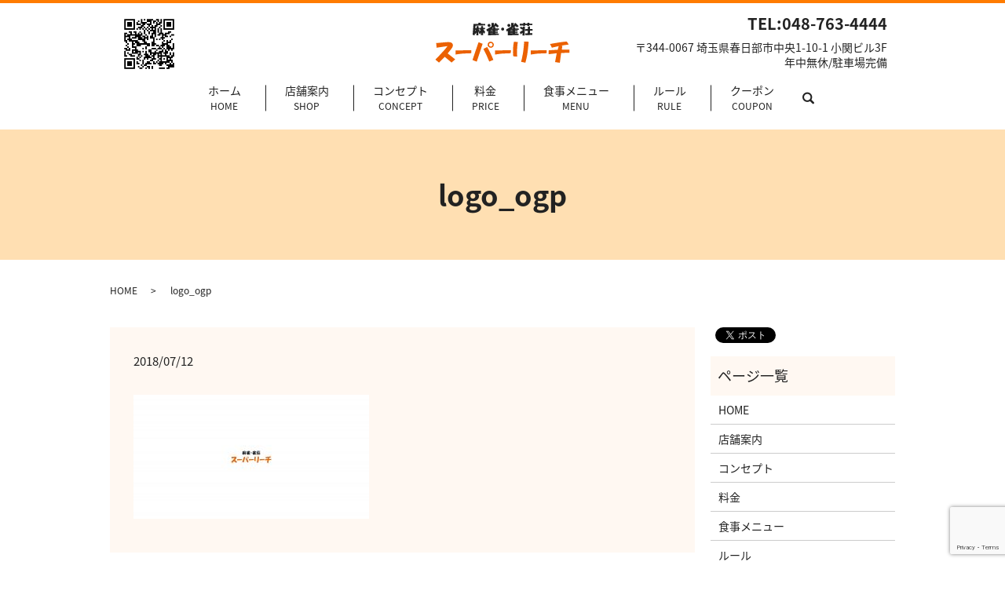

--- FILE ---
content_type: text/html; charset=UTF-8
request_url: https://www.super-reach.jp/logo_ogp
body_size: 4225
content:
  <!DOCTYPE HTML>
<html lang="ja">
<head prefix="og: http://ogp.me/ns# fb: http://ogp.me/ns/fb# article: http://ogp.me/ns/article#">
  <meta charset="utf-8">
  <meta http-equiv="X-UA-Compatible" content="IE=edge,chrome=1">
  <meta name="viewport" content="width=device-width, initial-scale=1">
  <title>&raquo; logo_ogp</title>
  <link rel='dns-prefetch' href='//www.google.com' />
<link rel='dns-prefetch' href='//s.w.org' />
<link rel='stylesheet' id='contact-form-7-css'  href='https://www.super-reach.jp/wp-content/plugins/contact-form-7/includes/css/styles.css?ver=5.1.9' type='text/css' media='all' />
<script type='text/javascript' src='https://www.super-reach.jp/wp-content/themes/super-reach.jp/assets/js/vendor/jquery.min.js?ver=4.9.26'></script>
<link rel='shortlink' href='https://www.super-reach.jp/?p=35' />
  <link href="https://fonts.googleapis.com/earlyaccess/notosansjapanese.css" rel="stylesheet" />
  <link href="https://www.super-reach.jp/wp-content/themes/super-reach.jp/assets/css/main.css?1768807211" rel="stylesheet" >
  <script src="https://www.super-reach.jp/wp-content/themes/super-reach.jp/assets/js/vendor/respond.min.js"></script>
  <script type="application/ld+json">
  {
    "@context": "http://schema.org",
    "@type": "BreadcrumbList",
    "itemListElement":
    [
      {
        "@type": "ListItem",
        "position": 1,
        "item":
        {
          "@id": "https://www.super-reach.jp/",
          "name": "雀荘『スーパーリーチ』"
        }
      },
      {
        "@type": "ListItem",
        "position": 2,
        "item":
        {
          "@id": "https://www.super-reach.jp/logo_ogp/",
          "name": "logo_ogp"
        }
      }
    ]
  }
  </script>


  <script type="application/ld+json">
  {
    "@context": "http://schema.org/",
    "@type": "LocalBusiness",
    "name": "スーパーリーチ",
    "address": "〒344-0067　埼玉県春日部市中央1-10-1　小関ビル3F",
    "telephone": "048-763-4444",
    "faxNumber": "",
    "url": "https://www.super-reach.jp",
    "email": "info@super-reach.jp",
    "image": "https://www.super-reach.jp/wp-content/uploads/logo_ogp.jpg",
    "logo": "https://www.super-reach.jp/wp-content/uploads/logo_org.png"
  }
  </script>
</head>
<body class="scrollTop">

  <div id="fb-root"></div>
  <script>(function(d, s, id) {
    var js, fjs = d.getElementsByTagName(s)[0];
    if (d.getElementById(id)) return;
    js = d.createElement(s); js.id = id;
    js.src = 'https://connect.facebook.net/ja_JP/sdk.js#xfbml=1&version=v2.12';
    fjs.parentNode.insertBefore(js, fjs);
  }(document, 'script', 'facebook-jssdk'));</script>

  <header>
    <div class="primary_header">
      <div class="container">
      <div class="row">
                <div class="title">
                      <a href="https://www.super-reach.jp/">
              <object type="image/svg+xml" data="/wp-content/uploads/logo.svg" alt="雀荘『スーパーリーチ』"></object>
            </a>
                  </div>
        <div class="hdr_info_wrap">
          <div class="hdr_info"><p><strong>TEL:048-763-4444</strong></p><p>〒344-0067 埼玉県春日部市中央1-10-1 小関ビル3F<br>年中無休/駐車場完備</p></div><div class="hdr_info2">
                        <img src="/wp-content/uploads/hdr_mob.png" alt="" class="pc-only">
                        <a href="https://line.me/R/ti/p/%40htq9217f" class="sp-only"><img src="/wp-content/uploads/hdr_mob.png" alt=""></a>
                      </div>
        </div>
        <nav class="global_nav"><ul><li><a title="HOME" href="https://www.super-reach.jp/">ホーム<span>HOME</span></a></li>
<li><a title="SHOP" href="https://www.super-reach.jp/shop">店舗案内<span>SHOP</span></a></li>
<li><a title="CONCEPT" href="https://www.super-reach.jp/concept">コンセプト<span>CONCEPT</span></a></li>
<li><a title="PRICE" href="https://www.super-reach.jp/price">料金<span>PRICE</span></a></li>
<li><a title="MENU" href="https://www.super-reach.jp/menu">食事メニュー<span>MENU</span></a></li>
<li><a title="RULE" href="https://www.super-reach.jp/rule">ルール<span>RULE</span></a></li>
<li><a title="COUPON" href="https://www.super-reach.jp/coupon">クーポン<span>COUPON</span></a></li>

              <li class="gnav_search">
                <a href="#">search</a>
  <div class="epress_search">
    <form method="get" action="https://www.super-reach.jp/">
      <input type="text" placeholder="" class="text" name="s" autocomplete="off" value="">
      <input type="submit" value="Search" class="submit">
    </form>
  </div>
  </li>
            </ul>
            <div class="menu_icon">
              <a href="#menu"><span>メニュー開閉</span></a>
            </div></nav>      </div>
    </div>
    </div>
  </header>

  <main>
              <h1 class="wow" style="">
      logo_ogp            </h1>

    
    <div class="bread_wrap">
      <div class="container gutters">
        <div class="row bread">
              <ul class="col span_12">
              <li><a href="https://www.super-reach.jp">HOME</a></li>
                      <li>logo_ogp</li>
                  </ul>
          </div>
      </div>
    </div>
    <section>
      <div class="container gutters">
        <div class="row">
                    <div class="col span_9 column_main">
                  <article class="row article_detail">
      <div class="article_date">
        <p>2018/07/12</p>
      </div>
      <div class="row">
        <div class="col span_12">
          <p class="attachment"><a href='/wp-content/uploads/logo_ogp.jpg'><img width="300" height="158" src="/wp-content/uploads/logo_ogp-300x158.jpg" class="attachment-medium size-medium" alt="" srcset="https://www.super-reach.jp/wp-content/uploads/logo_ogp-300x158.jpg 300w, https://www.super-reach.jp/wp-content/uploads/logo_ogp-768x403.jpg 768w, https://www.super-reach.jp/wp-content/uploads/logo_ogp-1024x538.jpg 1024w, https://www.super-reach.jp/wp-content/uploads/logo_ogp.jpg 1200w" sizes="(max-width: 300px) 100vw, 300px" /></a></p>
        </div>
      </div>

          </article>

    <div class='epress_pager'>
      <div class="epress_pager_prev">
        <a href="https://www.super-reach.jp/logo_ogp" rel="prev">logo_ogp</a>      </div>
      <div class="epress_pager_next">
              </div>
    </div>
                </div>
          <div class="col span_3 column_sub">
            <div>
<style>
.share_button {
  letter-spacing: -.40em;
  padding-top: 30px;
  margin-bottom: 7%;
}
.share_button > * {
  letter-spacing: normal;
  vertical-align: bottom;
  margin:0 2px;
}
.column_sub .share_button {
  margin-top: 0;
  padding-top: 0;
}
</style>
  <div class="container share_button">
    <!-- Facebook -->
    <div class="fb-share-button" data-href="https://www.super-reach.jp/logo_ogp" data-layout="button" data-size="small" data-mobile-iframe="false"><a class="fb-xfbml-parse-ignore" target="_blank" href="https://www.facebook.com/sharer/sharer.php?u=http%3A%2F%2Fwww.%2F&amp;src=sdkpreparse">シェア</a></div>
    <!-- Twitter -->
    <a href="https://twitter.com/share" class="twitter-share-button" data-lang="ja">ツイート</a>
    <script>!function(d,s,id){var js,fjs=d.getElementsByTagName(s)[0],p=/^http:/.test(d.location)?'http':'https';if(!d.getElementById(id)){js=d.createElement(s);js.id=id;js.src=p+'://platform.twitter.com/widgets.js';fjs.parentNode.insertBefore(js,fjs);}}(document,'script','twitter-wjs');</script>
    <!-- LINE -->
    <div class="line-it-button" data-lang="ja" data-type="share-a" data-url="https://www.super-reach.jp/logo_ogp" style="display: none;"></div>
    <script src="https://d.line-scdn.net/r/web/social-plugin/js/thirdparty/loader.min.js" async="async" defer="defer"></script>
  </div>
</div>
<div class="sidebar">
  <div class="widget_wrap"><p class="widget_header">ページ一覧</p>		<ul>
			<li class="page_item page-item-9"><a href="https://www.super-reach.jp/">HOME</a></li>
<li class="page_item page-item-25"><a href="https://www.super-reach.jp/shop">店舗案内</a></li>
<li class="page_item page-item-12"><a href="https://www.super-reach.jp/concept">コンセプト</a></li>
<li class="page_item page-item-19"><a href="https://www.super-reach.jp/price">料金</a></li>
<li class="page_item page-item-17"><a href="https://www.super-reach.jp/menu">食事メニュー</a></li>
<li class="page_item page-item-23"><a href="https://www.super-reach.jp/rule">ルール</a></li>
<li class="page_item page-item-14"><a href="https://www.super-reach.jp/coupon">クーポン</a></li>
<li class="page_item page-item-21"><a href="https://www.super-reach.jp/recruit">求人情報</a></li>
<li class="page_item page-item-7"><a href="https://www.super-reach.jp/contact">お問い合わせ</a></li>
<li class="page_item page-item-10"><a href="https://www.super-reach.jp/policy">プライバシーポリシー</a></li>
<li class="page_item page-item-11"><a href="https://www.super-reach.jp/sitemap">サイトマップ</a></li>
		</ul>
		</div><div class="widget_wrap"><p class="widget_header">カテゴリー</p>		<ul>
	<li class="cat-item cat-item-2"><a href="https://www.super-reach.jp/category/news" >お知らせ</a>
</li>
		</ul>
</div>		<div class="widget_wrap">		<p class="widget_header">最近の投稿</p>		<ul>
											<li>
					<a href="https://www.super-reach.jp/news/149">ライン＠はじめました！</a>
									</li>
											<li>
					<a href="https://www.super-reach.jp/news/6">ホームページをリニューアルしました。</a>
									</li>
					</ul>
		</div><div class="widget_text widget_wrap"><div class="textwidget custom-html-widget"><section>
  <div class="container gutters">
    <div class="row">
      <div class="col span_12">
<figure><a href="https://ameblo.jp/mizuki-eri0501/" target="_blank"><img src="/wp-content/uploads/side_img001.jpg" alt="水城恵利プロ ブログ"></a></figure>
      </div>
    </div>
    <div class="row">
      <div class="col span_12">
<figure><a href="https://ameblo.jp/sgwrhre/" target="_blank"><img src="/wp-content/uploads/side_img002.jpg" alt="菅原千瑛プロ ブログ"></a></figure>
      </div>
    </div>
    <div class="row">
      <div class="col span_12">
<figure><a href="https://ameblo.jp/akn19mj/" target="_blank"><img src="/wp-content/uploads/side_img003.jpg" alt="瑞原明菜プロ ブログ"></a></figure>
      </div>
    </div>
  </div>
</section></div></div>1</div>
          </div>
                  </div>
      </div>
    </section>

  </main>
<footer>    <div class="footer_nav_wrap">
      <div class="container">
        <div class="row">
        <nav class="col span_12 pc-only"><ul><li><a href="https://www.super-reach.jp/">HOME</a></li>
<li><a href="https://www.super-reach.jp/shop">店舗案内</a></li>
<li><a href="https://www.super-reach.jp/concept">コンセプト</a></li>
<li><a href="https://www.super-reach.jp/price">料金</a></li>
<li><a href="https://www.super-reach.jp/menu">食事メニュー</a></li>
<li><a href="https://www.super-reach.jp/rule">ルール</a></li>
<li><a href="https://www.super-reach.jp/coupon">クーポン</a></li>
<li><a href="https://www.super-reach.jp/recruit">求人情報</a></li>
<li><a href="https://www.super-reach.jp/contact">お問い合わせ</a></li>
<li><a href="https://www.super-reach.jp/policy">プライバシーポリシー</a></li>
<li><a href="https://www.super-reach.jp/sitemap">サイトマップ</a></li>
</ul></nav>        </div>
      </div>
    </div>
    <div class="footer_copyright_wrap">
      <div class="container">
        <div class="row">
          <div class="col span_12">
            <p>Copyright &copy; 雀荘『スーパーリーチ』 All Rights Reserved.<br>
              【掲載の記事・写真・イラストなどの無断複写・転載を禁じます】</p>
          </div>
        </div>
      </div>
    </div>
    <p class="pagetop"><a href="#top"></a></p>
  </footer>

  <script src="https://www.super-reach.jp/wp-content/themes/super-reach.jp/assets/js/vendor/bundle.js"></script>
  <script src="https://www.super-reach.jp/wp-content/themes/super-reach.jp/assets/js/main.js?"></script>

  <script type='text/javascript'>
/* <![CDATA[ */
var wpcf7 = {"apiSettings":{"root":"https:\/\/www.super-reach.jp\/wp-json\/contact-form-7\/v1","namespace":"contact-form-7\/v1"}};
/* ]]> */
</script>
<script type='text/javascript' src='https://www.super-reach.jp/wp-content/plugins/contact-form-7/includes/js/scripts.js?ver=5.1.9'></script>
<script type='text/javascript' src='https://www.google.com/recaptcha/api.js?render=6LcFvoQdAAAAALiq-jk1sG4445cgGxvlby2ABsJK&#038;ver=3.0'></script>
<script type="text/javascript">
( function( sitekey, actions ) {

	document.addEventListener( 'DOMContentLoaded', function( event ) {
		var wpcf7recaptcha = {

			execute: function( action ) {
				grecaptcha.execute(
					sitekey,
					{ action: action }
				).then( function( token ) {
					var event = new CustomEvent( 'wpcf7grecaptchaexecuted', {
						detail: {
							action: action,
							token: token,
						},
					} );

					document.dispatchEvent( event );
				} );
			},

			executeOnHomepage: function() {
				wpcf7recaptcha.execute( actions[ 'homepage' ] );
			},

			executeOnContactform: function() {
				wpcf7recaptcha.execute( actions[ 'contactform' ] );
			},

		};

		grecaptcha.ready(
			wpcf7recaptcha.executeOnHomepage
		);

		document.addEventListener( 'change',
			wpcf7recaptcha.executeOnContactform, false
		);

		document.addEventListener( 'wpcf7submit',
			wpcf7recaptcha.executeOnHomepage, false
		);

	} );

	document.addEventListener( 'wpcf7grecaptchaexecuted', function( event ) {
		var fields = document.querySelectorAll(
			"form.wpcf7-form input[name='g-recaptcha-response']"
		);

		for ( var i = 0; i < fields.length; i++ ) {
			var field = fields[ i ];
			field.setAttribute( 'value', event.detail.token );
		}
	} );

} )(
	'6LcFvoQdAAAAALiq-jk1sG4445cgGxvlby2ABsJK',
	{"homepage":"homepage","contactform":"contactform"}
);
</script>
</body>
</html>


--- FILE ---
content_type: text/html; charset=utf-8
request_url: https://www.google.com/recaptcha/api2/anchor?ar=1&k=6LcFvoQdAAAAALiq-jk1sG4445cgGxvlby2ABsJK&co=aHR0cHM6Ly93d3cuc3VwZXItcmVhY2guanA6NDQz&hl=en&v=PoyoqOPhxBO7pBk68S4YbpHZ&size=invisible&anchor-ms=20000&execute-ms=30000&cb=2xa2f72x6yzj
body_size: 48549
content:
<!DOCTYPE HTML><html dir="ltr" lang="en"><head><meta http-equiv="Content-Type" content="text/html; charset=UTF-8">
<meta http-equiv="X-UA-Compatible" content="IE=edge">
<title>reCAPTCHA</title>
<style type="text/css">
/* cyrillic-ext */
@font-face {
  font-family: 'Roboto';
  font-style: normal;
  font-weight: 400;
  font-stretch: 100%;
  src: url(//fonts.gstatic.com/s/roboto/v48/KFO7CnqEu92Fr1ME7kSn66aGLdTylUAMa3GUBHMdazTgWw.woff2) format('woff2');
  unicode-range: U+0460-052F, U+1C80-1C8A, U+20B4, U+2DE0-2DFF, U+A640-A69F, U+FE2E-FE2F;
}
/* cyrillic */
@font-face {
  font-family: 'Roboto';
  font-style: normal;
  font-weight: 400;
  font-stretch: 100%;
  src: url(//fonts.gstatic.com/s/roboto/v48/KFO7CnqEu92Fr1ME7kSn66aGLdTylUAMa3iUBHMdazTgWw.woff2) format('woff2');
  unicode-range: U+0301, U+0400-045F, U+0490-0491, U+04B0-04B1, U+2116;
}
/* greek-ext */
@font-face {
  font-family: 'Roboto';
  font-style: normal;
  font-weight: 400;
  font-stretch: 100%;
  src: url(//fonts.gstatic.com/s/roboto/v48/KFO7CnqEu92Fr1ME7kSn66aGLdTylUAMa3CUBHMdazTgWw.woff2) format('woff2');
  unicode-range: U+1F00-1FFF;
}
/* greek */
@font-face {
  font-family: 'Roboto';
  font-style: normal;
  font-weight: 400;
  font-stretch: 100%;
  src: url(//fonts.gstatic.com/s/roboto/v48/KFO7CnqEu92Fr1ME7kSn66aGLdTylUAMa3-UBHMdazTgWw.woff2) format('woff2');
  unicode-range: U+0370-0377, U+037A-037F, U+0384-038A, U+038C, U+038E-03A1, U+03A3-03FF;
}
/* math */
@font-face {
  font-family: 'Roboto';
  font-style: normal;
  font-weight: 400;
  font-stretch: 100%;
  src: url(//fonts.gstatic.com/s/roboto/v48/KFO7CnqEu92Fr1ME7kSn66aGLdTylUAMawCUBHMdazTgWw.woff2) format('woff2');
  unicode-range: U+0302-0303, U+0305, U+0307-0308, U+0310, U+0312, U+0315, U+031A, U+0326-0327, U+032C, U+032F-0330, U+0332-0333, U+0338, U+033A, U+0346, U+034D, U+0391-03A1, U+03A3-03A9, U+03B1-03C9, U+03D1, U+03D5-03D6, U+03F0-03F1, U+03F4-03F5, U+2016-2017, U+2034-2038, U+203C, U+2040, U+2043, U+2047, U+2050, U+2057, U+205F, U+2070-2071, U+2074-208E, U+2090-209C, U+20D0-20DC, U+20E1, U+20E5-20EF, U+2100-2112, U+2114-2115, U+2117-2121, U+2123-214F, U+2190, U+2192, U+2194-21AE, U+21B0-21E5, U+21F1-21F2, U+21F4-2211, U+2213-2214, U+2216-22FF, U+2308-230B, U+2310, U+2319, U+231C-2321, U+2336-237A, U+237C, U+2395, U+239B-23B7, U+23D0, U+23DC-23E1, U+2474-2475, U+25AF, U+25B3, U+25B7, U+25BD, U+25C1, U+25CA, U+25CC, U+25FB, U+266D-266F, U+27C0-27FF, U+2900-2AFF, U+2B0E-2B11, U+2B30-2B4C, U+2BFE, U+3030, U+FF5B, U+FF5D, U+1D400-1D7FF, U+1EE00-1EEFF;
}
/* symbols */
@font-face {
  font-family: 'Roboto';
  font-style: normal;
  font-weight: 400;
  font-stretch: 100%;
  src: url(//fonts.gstatic.com/s/roboto/v48/KFO7CnqEu92Fr1ME7kSn66aGLdTylUAMaxKUBHMdazTgWw.woff2) format('woff2');
  unicode-range: U+0001-000C, U+000E-001F, U+007F-009F, U+20DD-20E0, U+20E2-20E4, U+2150-218F, U+2190, U+2192, U+2194-2199, U+21AF, U+21E6-21F0, U+21F3, U+2218-2219, U+2299, U+22C4-22C6, U+2300-243F, U+2440-244A, U+2460-24FF, U+25A0-27BF, U+2800-28FF, U+2921-2922, U+2981, U+29BF, U+29EB, U+2B00-2BFF, U+4DC0-4DFF, U+FFF9-FFFB, U+10140-1018E, U+10190-1019C, U+101A0, U+101D0-101FD, U+102E0-102FB, U+10E60-10E7E, U+1D2C0-1D2D3, U+1D2E0-1D37F, U+1F000-1F0FF, U+1F100-1F1AD, U+1F1E6-1F1FF, U+1F30D-1F30F, U+1F315, U+1F31C, U+1F31E, U+1F320-1F32C, U+1F336, U+1F378, U+1F37D, U+1F382, U+1F393-1F39F, U+1F3A7-1F3A8, U+1F3AC-1F3AF, U+1F3C2, U+1F3C4-1F3C6, U+1F3CA-1F3CE, U+1F3D4-1F3E0, U+1F3ED, U+1F3F1-1F3F3, U+1F3F5-1F3F7, U+1F408, U+1F415, U+1F41F, U+1F426, U+1F43F, U+1F441-1F442, U+1F444, U+1F446-1F449, U+1F44C-1F44E, U+1F453, U+1F46A, U+1F47D, U+1F4A3, U+1F4B0, U+1F4B3, U+1F4B9, U+1F4BB, U+1F4BF, U+1F4C8-1F4CB, U+1F4D6, U+1F4DA, U+1F4DF, U+1F4E3-1F4E6, U+1F4EA-1F4ED, U+1F4F7, U+1F4F9-1F4FB, U+1F4FD-1F4FE, U+1F503, U+1F507-1F50B, U+1F50D, U+1F512-1F513, U+1F53E-1F54A, U+1F54F-1F5FA, U+1F610, U+1F650-1F67F, U+1F687, U+1F68D, U+1F691, U+1F694, U+1F698, U+1F6AD, U+1F6B2, U+1F6B9-1F6BA, U+1F6BC, U+1F6C6-1F6CF, U+1F6D3-1F6D7, U+1F6E0-1F6EA, U+1F6F0-1F6F3, U+1F6F7-1F6FC, U+1F700-1F7FF, U+1F800-1F80B, U+1F810-1F847, U+1F850-1F859, U+1F860-1F887, U+1F890-1F8AD, U+1F8B0-1F8BB, U+1F8C0-1F8C1, U+1F900-1F90B, U+1F93B, U+1F946, U+1F984, U+1F996, U+1F9E9, U+1FA00-1FA6F, U+1FA70-1FA7C, U+1FA80-1FA89, U+1FA8F-1FAC6, U+1FACE-1FADC, U+1FADF-1FAE9, U+1FAF0-1FAF8, U+1FB00-1FBFF;
}
/* vietnamese */
@font-face {
  font-family: 'Roboto';
  font-style: normal;
  font-weight: 400;
  font-stretch: 100%;
  src: url(//fonts.gstatic.com/s/roboto/v48/KFO7CnqEu92Fr1ME7kSn66aGLdTylUAMa3OUBHMdazTgWw.woff2) format('woff2');
  unicode-range: U+0102-0103, U+0110-0111, U+0128-0129, U+0168-0169, U+01A0-01A1, U+01AF-01B0, U+0300-0301, U+0303-0304, U+0308-0309, U+0323, U+0329, U+1EA0-1EF9, U+20AB;
}
/* latin-ext */
@font-face {
  font-family: 'Roboto';
  font-style: normal;
  font-weight: 400;
  font-stretch: 100%;
  src: url(//fonts.gstatic.com/s/roboto/v48/KFO7CnqEu92Fr1ME7kSn66aGLdTylUAMa3KUBHMdazTgWw.woff2) format('woff2');
  unicode-range: U+0100-02BA, U+02BD-02C5, U+02C7-02CC, U+02CE-02D7, U+02DD-02FF, U+0304, U+0308, U+0329, U+1D00-1DBF, U+1E00-1E9F, U+1EF2-1EFF, U+2020, U+20A0-20AB, U+20AD-20C0, U+2113, U+2C60-2C7F, U+A720-A7FF;
}
/* latin */
@font-face {
  font-family: 'Roboto';
  font-style: normal;
  font-weight: 400;
  font-stretch: 100%;
  src: url(//fonts.gstatic.com/s/roboto/v48/KFO7CnqEu92Fr1ME7kSn66aGLdTylUAMa3yUBHMdazQ.woff2) format('woff2');
  unicode-range: U+0000-00FF, U+0131, U+0152-0153, U+02BB-02BC, U+02C6, U+02DA, U+02DC, U+0304, U+0308, U+0329, U+2000-206F, U+20AC, U+2122, U+2191, U+2193, U+2212, U+2215, U+FEFF, U+FFFD;
}
/* cyrillic-ext */
@font-face {
  font-family: 'Roboto';
  font-style: normal;
  font-weight: 500;
  font-stretch: 100%;
  src: url(//fonts.gstatic.com/s/roboto/v48/KFO7CnqEu92Fr1ME7kSn66aGLdTylUAMa3GUBHMdazTgWw.woff2) format('woff2');
  unicode-range: U+0460-052F, U+1C80-1C8A, U+20B4, U+2DE0-2DFF, U+A640-A69F, U+FE2E-FE2F;
}
/* cyrillic */
@font-face {
  font-family: 'Roboto';
  font-style: normal;
  font-weight: 500;
  font-stretch: 100%;
  src: url(//fonts.gstatic.com/s/roboto/v48/KFO7CnqEu92Fr1ME7kSn66aGLdTylUAMa3iUBHMdazTgWw.woff2) format('woff2');
  unicode-range: U+0301, U+0400-045F, U+0490-0491, U+04B0-04B1, U+2116;
}
/* greek-ext */
@font-face {
  font-family: 'Roboto';
  font-style: normal;
  font-weight: 500;
  font-stretch: 100%;
  src: url(//fonts.gstatic.com/s/roboto/v48/KFO7CnqEu92Fr1ME7kSn66aGLdTylUAMa3CUBHMdazTgWw.woff2) format('woff2');
  unicode-range: U+1F00-1FFF;
}
/* greek */
@font-face {
  font-family: 'Roboto';
  font-style: normal;
  font-weight: 500;
  font-stretch: 100%;
  src: url(//fonts.gstatic.com/s/roboto/v48/KFO7CnqEu92Fr1ME7kSn66aGLdTylUAMa3-UBHMdazTgWw.woff2) format('woff2');
  unicode-range: U+0370-0377, U+037A-037F, U+0384-038A, U+038C, U+038E-03A1, U+03A3-03FF;
}
/* math */
@font-face {
  font-family: 'Roboto';
  font-style: normal;
  font-weight: 500;
  font-stretch: 100%;
  src: url(//fonts.gstatic.com/s/roboto/v48/KFO7CnqEu92Fr1ME7kSn66aGLdTylUAMawCUBHMdazTgWw.woff2) format('woff2');
  unicode-range: U+0302-0303, U+0305, U+0307-0308, U+0310, U+0312, U+0315, U+031A, U+0326-0327, U+032C, U+032F-0330, U+0332-0333, U+0338, U+033A, U+0346, U+034D, U+0391-03A1, U+03A3-03A9, U+03B1-03C9, U+03D1, U+03D5-03D6, U+03F0-03F1, U+03F4-03F5, U+2016-2017, U+2034-2038, U+203C, U+2040, U+2043, U+2047, U+2050, U+2057, U+205F, U+2070-2071, U+2074-208E, U+2090-209C, U+20D0-20DC, U+20E1, U+20E5-20EF, U+2100-2112, U+2114-2115, U+2117-2121, U+2123-214F, U+2190, U+2192, U+2194-21AE, U+21B0-21E5, U+21F1-21F2, U+21F4-2211, U+2213-2214, U+2216-22FF, U+2308-230B, U+2310, U+2319, U+231C-2321, U+2336-237A, U+237C, U+2395, U+239B-23B7, U+23D0, U+23DC-23E1, U+2474-2475, U+25AF, U+25B3, U+25B7, U+25BD, U+25C1, U+25CA, U+25CC, U+25FB, U+266D-266F, U+27C0-27FF, U+2900-2AFF, U+2B0E-2B11, U+2B30-2B4C, U+2BFE, U+3030, U+FF5B, U+FF5D, U+1D400-1D7FF, U+1EE00-1EEFF;
}
/* symbols */
@font-face {
  font-family: 'Roboto';
  font-style: normal;
  font-weight: 500;
  font-stretch: 100%;
  src: url(//fonts.gstatic.com/s/roboto/v48/KFO7CnqEu92Fr1ME7kSn66aGLdTylUAMaxKUBHMdazTgWw.woff2) format('woff2');
  unicode-range: U+0001-000C, U+000E-001F, U+007F-009F, U+20DD-20E0, U+20E2-20E4, U+2150-218F, U+2190, U+2192, U+2194-2199, U+21AF, U+21E6-21F0, U+21F3, U+2218-2219, U+2299, U+22C4-22C6, U+2300-243F, U+2440-244A, U+2460-24FF, U+25A0-27BF, U+2800-28FF, U+2921-2922, U+2981, U+29BF, U+29EB, U+2B00-2BFF, U+4DC0-4DFF, U+FFF9-FFFB, U+10140-1018E, U+10190-1019C, U+101A0, U+101D0-101FD, U+102E0-102FB, U+10E60-10E7E, U+1D2C0-1D2D3, U+1D2E0-1D37F, U+1F000-1F0FF, U+1F100-1F1AD, U+1F1E6-1F1FF, U+1F30D-1F30F, U+1F315, U+1F31C, U+1F31E, U+1F320-1F32C, U+1F336, U+1F378, U+1F37D, U+1F382, U+1F393-1F39F, U+1F3A7-1F3A8, U+1F3AC-1F3AF, U+1F3C2, U+1F3C4-1F3C6, U+1F3CA-1F3CE, U+1F3D4-1F3E0, U+1F3ED, U+1F3F1-1F3F3, U+1F3F5-1F3F7, U+1F408, U+1F415, U+1F41F, U+1F426, U+1F43F, U+1F441-1F442, U+1F444, U+1F446-1F449, U+1F44C-1F44E, U+1F453, U+1F46A, U+1F47D, U+1F4A3, U+1F4B0, U+1F4B3, U+1F4B9, U+1F4BB, U+1F4BF, U+1F4C8-1F4CB, U+1F4D6, U+1F4DA, U+1F4DF, U+1F4E3-1F4E6, U+1F4EA-1F4ED, U+1F4F7, U+1F4F9-1F4FB, U+1F4FD-1F4FE, U+1F503, U+1F507-1F50B, U+1F50D, U+1F512-1F513, U+1F53E-1F54A, U+1F54F-1F5FA, U+1F610, U+1F650-1F67F, U+1F687, U+1F68D, U+1F691, U+1F694, U+1F698, U+1F6AD, U+1F6B2, U+1F6B9-1F6BA, U+1F6BC, U+1F6C6-1F6CF, U+1F6D3-1F6D7, U+1F6E0-1F6EA, U+1F6F0-1F6F3, U+1F6F7-1F6FC, U+1F700-1F7FF, U+1F800-1F80B, U+1F810-1F847, U+1F850-1F859, U+1F860-1F887, U+1F890-1F8AD, U+1F8B0-1F8BB, U+1F8C0-1F8C1, U+1F900-1F90B, U+1F93B, U+1F946, U+1F984, U+1F996, U+1F9E9, U+1FA00-1FA6F, U+1FA70-1FA7C, U+1FA80-1FA89, U+1FA8F-1FAC6, U+1FACE-1FADC, U+1FADF-1FAE9, U+1FAF0-1FAF8, U+1FB00-1FBFF;
}
/* vietnamese */
@font-face {
  font-family: 'Roboto';
  font-style: normal;
  font-weight: 500;
  font-stretch: 100%;
  src: url(//fonts.gstatic.com/s/roboto/v48/KFO7CnqEu92Fr1ME7kSn66aGLdTylUAMa3OUBHMdazTgWw.woff2) format('woff2');
  unicode-range: U+0102-0103, U+0110-0111, U+0128-0129, U+0168-0169, U+01A0-01A1, U+01AF-01B0, U+0300-0301, U+0303-0304, U+0308-0309, U+0323, U+0329, U+1EA0-1EF9, U+20AB;
}
/* latin-ext */
@font-face {
  font-family: 'Roboto';
  font-style: normal;
  font-weight: 500;
  font-stretch: 100%;
  src: url(//fonts.gstatic.com/s/roboto/v48/KFO7CnqEu92Fr1ME7kSn66aGLdTylUAMa3KUBHMdazTgWw.woff2) format('woff2');
  unicode-range: U+0100-02BA, U+02BD-02C5, U+02C7-02CC, U+02CE-02D7, U+02DD-02FF, U+0304, U+0308, U+0329, U+1D00-1DBF, U+1E00-1E9F, U+1EF2-1EFF, U+2020, U+20A0-20AB, U+20AD-20C0, U+2113, U+2C60-2C7F, U+A720-A7FF;
}
/* latin */
@font-face {
  font-family: 'Roboto';
  font-style: normal;
  font-weight: 500;
  font-stretch: 100%;
  src: url(//fonts.gstatic.com/s/roboto/v48/KFO7CnqEu92Fr1ME7kSn66aGLdTylUAMa3yUBHMdazQ.woff2) format('woff2');
  unicode-range: U+0000-00FF, U+0131, U+0152-0153, U+02BB-02BC, U+02C6, U+02DA, U+02DC, U+0304, U+0308, U+0329, U+2000-206F, U+20AC, U+2122, U+2191, U+2193, U+2212, U+2215, U+FEFF, U+FFFD;
}
/* cyrillic-ext */
@font-face {
  font-family: 'Roboto';
  font-style: normal;
  font-weight: 900;
  font-stretch: 100%;
  src: url(//fonts.gstatic.com/s/roboto/v48/KFO7CnqEu92Fr1ME7kSn66aGLdTylUAMa3GUBHMdazTgWw.woff2) format('woff2');
  unicode-range: U+0460-052F, U+1C80-1C8A, U+20B4, U+2DE0-2DFF, U+A640-A69F, U+FE2E-FE2F;
}
/* cyrillic */
@font-face {
  font-family: 'Roboto';
  font-style: normal;
  font-weight: 900;
  font-stretch: 100%;
  src: url(//fonts.gstatic.com/s/roboto/v48/KFO7CnqEu92Fr1ME7kSn66aGLdTylUAMa3iUBHMdazTgWw.woff2) format('woff2');
  unicode-range: U+0301, U+0400-045F, U+0490-0491, U+04B0-04B1, U+2116;
}
/* greek-ext */
@font-face {
  font-family: 'Roboto';
  font-style: normal;
  font-weight: 900;
  font-stretch: 100%;
  src: url(//fonts.gstatic.com/s/roboto/v48/KFO7CnqEu92Fr1ME7kSn66aGLdTylUAMa3CUBHMdazTgWw.woff2) format('woff2');
  unicode-range: U+1F00-1FFF;
}
/* greek */
@font-face {
  font-family: 'Roboto';
  font-style: normal;
  font-weight: 900;
  font-stretch: 100%;
  src: url(//fonts.gstatic.com/s/roboto/v48/KFO7CnqEu92Fr1ME7kSn66aGLdTylUAMa3-UBHMdazTgWw.woff2) format('woff2');
  unicode-range: U+0370-0377, U+037A-037F, U+0384-038A, U+038C, U+038E-03A1, U+03A3-03FF;
}
/* math */
@font-face {
  font-family: 'Roboto';
  font-style: normal;
  font-weight: 900;
  font-stretch: 100%;
  src: url(//fonts.gstatic.com/s/roboto/v48/KFO7CnqEu92Fr1ME7kSn66aGLdTylUAMawCUBHMdazTgWw.woff2) format('woff2');
  unicode-range: U+0302-0303, U+0305, U+0307-0308, U+0310, U+0312, U+0315, U+031A, U+0326-0327, U+032C, U+032F-0330, U+0332-0333, U+0338, U+033A, U+0346, U+034D, U+0391-03A1, U+03A3-03A9, U+03B1-03C9, U+03D1, U+03D5-03D6, U+03F0-03F1, U+03F4-03F5, U+2016-2017, U+2034-2038, U+203C, U+2040, U+2043, U+2047, U+2050, U+2057, U+205F, U+2070-2071, U+2074-208E, U+2090-209C, U+20D0-20DC, U+20E1, U+20E5-20EF, U+2100-2112, U+2114-2115, U+2117-2121, U+2123-214F, U+2190, U+2192, U+2194-21AE, U+21B0-21E5, U+21F1-21F2, U+21F4-2211, U+2213-2214, U+2216-22FF, U+2308-230B, U+2310, U+2319, U+231C-2321, U+2336-237A, U+237C, U+2395, U+239B-23B7, U+23D0, U+23DC-23E1, U+2474-2475, U+25AF, U+25B3, U+25B7, U+25BD, U+25C1, U+25CA, U+25CC, U+25FB, U+266D-266F, U+27C0-27FF, U+2900-2AFF, U+2B0E-2B11, U+2B30-2B4C, U+2BFE, U+3030, U+FF5B, U+FF5D, U+1D400-1D7FF, U+1EE00-1EEFF;
}
/* symbols */
@font-face {
  font-family: 'Roboto';
  font-style: normal;
  font-weight: 900;
  font-stretch: 100%;
  src: url(//fonts.gstatic.com/s/roboto/v48/KFO7CnqEu92Fr1ME7kSn66aGLdTylUAMaxKUBHMdazTgWw.woff2) format('woff2');
  unicode-range: U+0001-000C, U+000E-001F, U+007F-009F, U+20DD-20E0, U+20E2-20E4, U+2150-218F, U+2190, U+2192, U+2194-2199, U+21AF, U+21E6-21F0, U+21F3, U+2218-2219, U+2299, U+22C4-22C6, U+2300-243F, U+2440-244A, U+2460-24FF, U+25A0-27BF, U+2800-28FF, U+2921-2922, U+2981, U+29BF, U+29EB, U+2B00-2BFF, U+4DC0-4DFF, U+FFF9-FFFB, U+10140-1018E, U+10190-1019C, U+101A0, U+101D0-101FD, U+102E0-102FB, U+10E60-10E7E, U+1D2C0-1D2D3, U+1D2E0-1D37F, U+1F000-1F0FF, U+1F100-1F1AD, U+1F1E6-1F1FF, U+1F30D-1F30F, U+1F315, U+1F31C, U+1F31E, U+1F320-1F32C, U+1F336, U+1F378, U+1F37D, U+1F382, U+1F393-1F39F, U+1F3A7-1F3A8, U+1F3AC-1F3AF, U+1F3C2, U+1F3C4-1F3C6, U+1F3CA-1F3CE, U+1F3D4-1F3E0, U+1F3ED, U+1F3F1-1F3F3, U+1F3F5-1F3F7, U+1F408, U+1F415, U+1F41F, U+1F426, U+1F43F, U+1F441-1F442, U+1F444, U+1F446-1F449, U+1F44C-1F44E, U+1F453, U+1F46A, U+1F47D, U+1F4A3, U+1F4B0, U+1F4B3, U+1F4B9, U+1F4BB, U+1F4BF, U+1F4C8-1F4CB, U+1F4D6, U+1F4DA, U+1F4DF, U+1F4E3-1F4E6, U+1F4EA-1F4ED, U+1F4F7, U+1F4F9-1F4FB, U+1F4FD-1F4FE, U+1F503, U+1F507-1F50B, U+1F50D, U+1F512-1F513, U+1F53E-1F54A, U+1F54F-1F5FA, U+1F610, U+1F650-1F67F, U+1F687, U+1F68D, U+1F691, U+1F694, U+1F698, U+1F6AD, U+1F6B2, U+1F6B9-1F6BA, U+1F6BC, U+1F6C6-1F6CF, U+1F6D3-1F6D7, U+1F6E0-1F6EA, U+1F6F0-1F6F3, U+1F6F7-1F6FC, U+1F700-1F7FF, U+1F800-1F80B, U+1F810-1F847, U+1F850-1F859, U+1F860-1F887, U+1F890-1F8AD, U+1F8B0-1F8BB, U+1F8C0-1F8C1, U+1F900-1F90B, U+1F93B, U+1F946, U+1F984, U+1F996, U+1F9E9, U+1FA00-1FA6F, U+1FA70-1FA7C, U+1FA80-1FA89, U+1FA8F-1FAC6, U+1FACE-1FADC, U+1FADF-1FAE9, U+1FAF0-1FAF8, U+1FB00-1FBFF;
}
/* vietnamese */
@font-face {
  font-family: 'Roboto';
  font-style: normal;
  font-weight: 900;
  font-stretch: 100%;
  src: url(//fonts.gstatic.com/s/roboto/v48/KFO7CnqEu92Fr1ME7kSn66aGLdTylUAMa3OUBHMdazTgWw.woff2) format('woff2');
  unicode-range: U+0102-0103, U+0110-0111, U+0128-0129, U+0168-0169, U+01A0-01A1, U+01AF-01B0, U+0300-0301, U+0303-0304, U+0308-0309, U+0323, U+0329, U+1EA0-1EF9, U+20AB;
}
/* latin-ext */
@font-face {
  font-family: 'Roboto';
  font-style: normal;
  font-weight: 900;
  font-stretch: 100%;
  src: url(//fonts.gstatic.com/s/roboto/v48/KFO7CnqEu92Fr1ME7kSn66aGLdTylUAMa3KUBHMdazTgWw.woff2) format('woff2');
  unicode-range: U+0100-02BA, U+02BD-02C5, U+02C7-02CC, U+02CE-02D7, U+02DD-02FF, U+0304, U+0308, U+0329, U+1D00-1DBF, U+1E00-1E9F, U+1EF2-1EFF, U+2020, U+20A0-20AB, U+20AD-20C0, U+2113, U+2C60-2C7F, U+A720-A7FF;
}
/* latin */
@font-face {
  font-family: 'Roboto';
  font-style: normal;
  font-weight: 900;
  font-stretch: 100%;
  src: url(//fonts.gstatic.com/s/roboto/v48/KFO7CnqEu92Fr1ME7kSn66aGLdTylUAMa3yUBHMdazQ.woff2) format('woff2');
  unicode-range: U+0000-00FF, U+0131, U+0152-0153, U+02BB-02BC, U+02C6, U+02DA, U+02DC, U+0304, U+0308, U+0329, U+2000-206F, U+20AC, U+2122, U+2191, U+2193, U+2212, U+2215, U+FEFF, U+FFFD;
}

</style>
<link rel="stylesheet" type="text/css" href="https://www.gstatic.com/recaptcha/releases/PoyoqOPhxBO7pBk68S4YbpHZ/styles__ltr.css">
<script nonce="ohFjmjn_i6UUKGbdENwmtw" type="text/javascript">window['__recaptcha_api'] = 'https://www.google.com/recaptcha/api2/';</script>
<script type="text/javascript" src="https://www.gstatic.com/recaptcha/releases/PoyoqOPhxBO7pBk68S4YbpHZ/recaptcha__en.js" nonce="ohFjmjn_i6UUKGbdENwmtw">
      
    </script></head>
<body><div id="rc-anchor-alert" class="rc-anchor-alert"></div>
<input type="hidden" id="recaptcha-token" value="[base64]">
<script type="text/javascript" nonce="ohFjmjn_i6UUKGbdENwmtw">
      recaptcha.anchor.Main.init("[\x22ainput\x22,[\x22bgdata\x22,\x22\x22,\[base64]/[base64]/[base64]/[base64]/cjw8ejpyPj4+eil9Y2F0Y2gobCl7dGhyb3cgbDt9fSxIPWZ1bmN0aW9uKHcsdCx6KXtpZih3PT0xOTR8fHc9PTIwOCl0LnZbd10/dC52W3ddLmNvbmNhdCh6KTp0LnZbd109b2Yoeix0KTtlbHNle2lmKHQuYkImJnchPTMxNylyZXR1cm47dz09NjZ8fHc9PTEyMnx8dz09NDcwfHx3PT00NHx8dz09NDE2fHx3PT0zOTd8fHc9PTQyMXx8dz09Njh8fHc9PTcwfHx3PT0xODQ/[base64]/[base64]/[base64]/bmV3IGRbVl0oSlswXSk6cD09Mj9uZXcgZFtWXShKWzBdLEpbMV0pOnA9PTM/bmV3IGRbVl0oSlswXSxKWzFdLEpbMl0pOnA9PTQ/[base64]/[base64]/[base64]/[base64]\x22,\[base64]\x22,\x22YsOzwq1Ef3ZHw7tLB3LDoMOBw6jDo8OZB1rCgDbDpH7ChsOowoQsUCHDlMOxw6xXw6PDt14oJsKJw7EaHB3DsnJ8wqHCo8OLGcK2VcKVw7cfU8Ogw4TDg8Okw7JZRsKPw4DDrzx4TMKhwr7Cil7CqsKeSXNGacOBIsKDw79rCsKDwpQzUV0Gw6sjwrklw5/ChQ7DosKHOFA2wpUTw7kBwpgRw5lxJsKkaMKKVcORwrEgw4o3wovDun96wrFPw6nCuBnCqCYLaS9+w4tGIMKVwrDCgMO0wo7DrsKCw6snwoxWw4xuw4EZw6bCkFTCkcK+NsK+XXd/e8Khwoh/T8OeLBpWQcOccQvCsDgUwq9jdMK9JF7ClTfCosK3JcO/w6/Di2jDqiHDkwNnOsOSw7LCnUlXRkPCkMKTJsK7w68Jw4Fhw7HCpsK0DnQ5HXl6FMKYRsOSKsOoV8OycRl/[base64]/DomgGM8O0wprDq3/[base64]/wpTCo1UAw6t/YcOSwpw6wrA0WQFlwpYdDjMfAxHCisO1w5AOw4XCjlRDFsK6acK4wqlVDhPCkyYMw4QRBcOnwox9BE/DgMO1woEubWArwrvCkGwpB14twqBqW8KdS8OcB3xFSMOYDTzDjELCmyckIh5FW8Ovw6zCtUdSw4w4Cmoqwr13WUHCvAXCucO0dFF5aMOQDcOhwrkiwqbCisKEZGBtw7jCnFx8wqkdKMOrTAwwUxg6UcKMw5XDhcO3wrrCvsO6w4dgwqBCRD/DgMKDZXLCkS5PwrRlbcKNwonCgcKbw5LDscOIw5Aiwqorw6nDiMKjE8K8wpbDvXh6RErCgMOew4RNw5cmwpokwqHCqDEZUARNIkJTSsOzNcOYW8KqwpXCr8KHVsO2w4hMwrZTw604PT/CqhwuURvCgCLCo8KTw7bCvGNXUsOCw43Ci8KcTsO5w7XCqnRcw6DCi1ECwptMF8KcJnvChXpOaMOWD8OKL8KYw4gbw54jYcOkw4zCnMOzGXTDrsKpw5bCoMKow7dhwqUNRlMrw7/[base64]/CqQfCk1MkNnHCqsKUPE5He3BOw6rDgMOpPsOAw5Q2w4FbE1JgYcKZcMKYw5rDiMKxG8Kzwp0/[base64]/w5gLcWdrG2fDqMOkMcOvwrFxwqUfw6bDnMONw4QawqLDj8KIWMOcw718w6s6NsO5UB/Cln7ClWMXw63CocKjTiLCilA1K23CncK2MsOUwoxDw5DDrMOrIhteJcOPK0pzasOpVGXDnhNtw53Ctl9swofCtg7CsD0ow6APwrfDmcO/wozClz56dcOWfcOPaiN4eTjDgEzCicKtwoPCpBZlw4jDhcK1A8KZLMODWsKAw6jCjm7DjcOcw7Bvw4VhwojCvj/CuAs2FMO2w77CsMKUw483YsOpwoHDrMObaibDiQbDiy/DpXBSRUHClMKfwolkLH/[base64]/[base64]/Ct8O4a8Odw7MTwqg8Pi8uw4VSwo0dD8OxQsOGVFVpwq7DsMOVw4rCtsO/CMO6w5XDs8OnSsKVU1XDsgvDnRfCr0DCrMOmwrrDpsOyw5bDlwxqPyIFJ8Kmw4TChiB4wqsXSSfDtAfDucOUw6nCpAXDk2LCm8Kjw5PDvMOcw7XDpSUMUcOHVMKUJzbDsCvDlH/DlMOoejPCry8SwroXw7zCusKxLH19wqcyw4XCk2fClQrDkEvDrsO+ZB/[base64]/Cm2/CmcOjw6TCiwXDiMKCwr1Bw77DpCh2w6N4DlrDvMOGwqPCoCUVesOgYMKfLRpfPkPDlMOGw6XCj8Kuw60LwozDm8KKVTkww7zDrWrCn8KGwqsmEMKTwr/DsMKfMx7DgsKscFrCixUmwo/Dpg4Yw6sKwok2w7ADwpfCnMOTA8Ouw4wJZk0PAcOJw6p0wqMofAN7FivDnHLDsDJHw5/DjmFyTiBnw5RGw5bDqcK4ccKQw5XCvcKqBcO/acOZwp8ewqzCp0VGw4R9wr5sVMOlw4HCn8O5TQvCpMOSwqVsPMOlwprCpsKGL8O3wrV4TRDDhkY6w7XCpzjCkcOeCMOfYkV7w7HCnwMWwoVaYMKjHk3DhcKnw5xnwq/CpcKAWMObw5QAcMK9N8O/wr0/w4NFw7rCq8OHw7o4wrHCmsOawqTDpcKeCMKww6EDVA5PScK6UGbCoXrCoCzDosKWQHojwo9Ww6wjw5PCiRdCw6nDpMK5wqg8AcOswr/DtjhxwptnTlzCjmIKw59JD0JTZDbDvQ8ZI2Jlw4xSw7djwqfCkcOhw5nDh2jDnBl3w7XCsUZzTgDCs8OXdj49w5t+BiLCucO6wq7DgF7Dk8KkwrAgwqLDisOpEsKMw7wXw7zDtcOWaMKuD8Knw6vCqR/CgsOsVcK1w6p8w4UwRcKbw7Etwrl0w6DDpirCsGfCrgA7W8O8VMKcCMOJw6spSzY4BcKqNg/CiSA9HMKPwoo9CSYRw6/Cs0/DksOISsO+wpzCtm3CgsOqwq7CnFgLwoTClz/CusKkwq1qVsOOFsOyw6rDrm1cEsOYwr4FE8KCwpt3wo17ek9SwrzCgMOSw7UuXcO6w7PCuwhnacOCw6p1K8Kcw7t3XMO+wr/CqEHCh8OWasOuMRvDlzATwrbCjGfDqXgOw5Jgbi1zczZyw6BLRjlew7LDuyF5E8O6ecKVJQAAMj3Dp8KWw7dWw4/DgUNDwpHCjgMoDsKJa8OjcQvDqzDDjMOsW8OYwr/DmcOnWcKWTcK/[base64]/asK/f8Kaw57CiGvClSzCuSDDvcOZw5HDucK0dsO+CMOww6xtwpAbNXdJZcOmDsOYwpsbd3tKC34ySsKrCXdaFybCh8KKwp4ewrxZKR/DnsKZScOJN8O6w5fDlcOPTzF0w6XDqBFWwrYcKMKKX8Ozw5zDuXLDrMOgf8K4w7JCTS3CoMKbw5xqw6ciw4zCpMOyXMKxXQtQTcKjw7PDpcOcwqgaK8OQw4XCkcK1blpDZ8KSw6YawrQZeMOaw7IswpU1U8OgwpgDwpNNJsOpwoQ7w7HDnC/Di1jClMK1w44bwrTDjQzDiVA0YcKuw6xKwrnCkcK4wpzCrXPDlMOLw49AXz/CscOsw5bCrFHDn8OVwr3DpSDDk8KSRMO6JHUcPQDDmT7DocOGbsK7FMODeWFKEj9cwp1Dw57CicKUGcORIcK4w59uWSFVwot9LD3DkBRZbHrCkQPClcKrwrnCr8Ojwp99CkbDtcKswrHDtXovwqhlP8Kcw5PCix/ChDoTMcKYw5UxD1ErBsOUKcKwKAvDtSfCrzM8w7TConBtw4vDjVxVw5rDlRIVVAMxD3zClMKpNDpfS8KnXyErwo1zDyIgR0tcKHUkw6/DrsKmwobDiVbDlCxWwpMYw7jCpWfCv8Olw7gaUixWBcONw4vChnp0w5PDscKoaVfDiMOXT8KNw7gEwojCv2JbcmgbIXjDilt+CMKOwq8Zw6BnwrJZwqvCvMOOw4Bdfmg/PcKOw41rccKoc8OjBR7DtG8Bw4/CvHPDlcOoCXPDkMK6wpnCrEBiwo/Ch8KMecOEwo/DgF0+NAPClMKhw4TCk8OtHXNZfUsIdcKBwo7Cg8Kew4HCnFLDhwvDisKsw4bDol5MT8KvOcO/[base64]/w4XDs8Kaw4TDnsKdw4hIw61iD8ONMsK5w4Bfw4fClwBZdGIWMMKkAD14RsOXPT3DsmJiUAo/woLCgsK+w63Cs8KnS8OZfcKFS0dDw4wnwrPCh1APXMKHXUfDvl/CqsKXElbCi8KKKMORXidpKsOuBcO/[base64]/Dq8OSdi4aw4bDpMK/Ew4tw47CosOJw7UIwrLDhcOQwpzDpVtkKljCtQkKwpfCmsO9BBLClMOhTsOjBMOZw6nDmBU2w6vClAhzTnXCh8OBKkIXbUxFwqNOwoBREsKkKcKzUw5bHQ7DksOTWxgswpU8w4pqDsOsW10zwo/DkCJPw5XClC0HwrnCkMKWNwVAXTQsfgRGwqfDjMK9w6V2wozChxXDo8KIHcOECl/DisOdScOLwojDmwTCicOtEMKGZkPDujjDtsOxdx3CpAnDjMOTe8KQLUkFe14NCG3CiMKBw7txwqw4ECBiw5/Co8Kpw4bCqcKew5HCj38JY8KSN0PDvFV0w53CosKcVMOfwoHCuizDpcOUw7dwRMKjw7TDn8K4ensiTcKhwrzCuiY5PnF2w5rDs8K2w6dOYy/Cn8Kxw7rDusKcw7TCnT0kw4Z8w7zDvz3Dr8O6THZLAk0Vw6dgIMKawowqdXLDtsKKwqbDoFYoH8Kde8Kawr8iwrtxLcKASkjDvGpMWsOKwpADwrY/SiBtw4JNMkrChjXChMKUwp9WS8KsSUfDvsKzw7vCvALClcO3w5vCp8OpVsO/OULCpcKhw7rCii8Je2PDgm/DhB3DmMKAaUZZXsOKYcO1NS0uXT5zw60bZgjCp21/[base64]/CucK7IH5AT8ODKsKtwrzCsi3CoBksOF9mwp7Dn2nCoG3DnVxcKT12w4/[base64]/DtsOmSnk3FcK5TcO5wqw3FsOKw6J0MyAkw6LCjQE6ZsO8BsKbNMOSw5wEdcKywo3CvilURhYsbsOTOsK7w4cEGE/DhXIhJsOTwqHDhVnDtGciwrvDr1vCt8Knw67DlTMCXmNTJcOYwrkIGMKlwrfDqcKKwp3DnjUOw71fU2x4IsOnw7XDqmFsI8K/wqTCqmNlHkXCijEVZsOiD8KreRDDhcOgMcKhwpIaw4TCjQrDkCp2GgRlAWXDtsK0OVzDocO8LMKhKCFnBcKCw4pNHsKMw7Vow6HCmhHCpcKsdCfCuDjDqkTDlcK1w5l5Q8K3wrzDl8O4DcOHw4nDucOlwod/[base64]/wp3DusKMSXjDuwskTcKHMUnDvsKQw7pGw7dyEBYGQsKyGMK7w7/DuMKVw4/[base64]/Dk8Ohwrdme8KKw7HDl8KcwqTCoE1mwoLCvMKicMOtE8KLw5vDt8O5TsOufzYmGx/DjSwHw5QIwr7Dgl3Dij3ClsOEw7rDr3DDnMO8H1jDvB1ew7M6PcOteVHDmFbDt35FGcK7AhrCsEx3w5LDklocw4/DuFfDj2hswphHajEPwqQwwoFSfSjDqF9ncMOcw5c7wpTDpcKrBMOjY8KWwpnDn8OHQGVFw6jDi8Kiw4Ztw4/CjUTCpcOzwpNmwpdaw7fDhsKNw6sebizCpioHwoMBw6zDmcOGwr0yGnBLwrJDw5nDiyvCjMONw5Ilwpp0wrQaRcObwrbCvnpywp8xHEEQwoLDiXHCrARZw5Ikw7LCrF/CqwbDtsO5w5x4FMOnw4bCsAspNsOSw5Isw7xPVcKKFMKqwqJhYyYdwpouwpYSMndlw4UPwpFMwrYOwoE4PhkHTiRFw5AjASpiNMOXF3HDm3RuBE1pwqtbRcKbcljDmFfCpEJ6WlnDh8K4woBnblDCuW3DjWLDtsOaZMOQRcKow59IX8KvOMK9wqMJw7/Dii5Qw7YwDcOxw4PDrMKHfMKpYMOhe03DucOOecK1w4Fxw5QKGlwcecKvwrzCpWHDl1TDn07DosOFwqd0wrR7woPCqU9mDlxlw7dOcWvCjAUQVSLChhnCp3FKAwcECkvCvcOdKMOdcMOdw6jCmgXDrcKqNsO/w6VqW8O1cWHCoMKsGWl8C8OpJ2XDhcO+chLCicKhw7HDqcOxI8KcMsKJWFFmFhTDjMK0JDPDmsKZw73CqsORWCzCixwJW8K3JH3CncONw5RzJMKBw6U/FsKnLsOvw6/DpsKQw7PCtMOjw78LS8K4w7FhG24HwrLCksO1BhZNWAVEwoshwp4xWsOMWMOlw5d1eMOHwqY/[base64]/[base64]/ChG15wpozwoltwrzClGrDvMKlWlzClsOpGwnDgzLDk08Kw5TDjCcUw5s0wr7Cm311woMfV8O2HcKuw5/Cjwgew7XDm8OmdcO4wptrw6E2wprChiMNLVjCgG/CscOww6XCgUTDsyo2dSEuIsKwwqNOwo3DocOzwp/Cr07CqScFwpMUacK4w6bDisKTw6DDsx0KwrcEL8KUwo7DhMO/MmdiwoZoGcKxXcKjw7x7VhjDmx0Yw4vChsObe30NY0vCmMKQEsO0woLDm8KiMcKQw4YkPsOtXzfDuAHDtMOIVcOGw6zCo8KKwrBtX2Mjw7tSNxLDv8Ovw69HIyzCpjXCiMKtwp1PVi4jw6bClgECwqMdJ2vDoMOTw4XCuEN+w7hFwrXCoyrDlSE7w7zDox/DtsKDw5owUMKywq7DvkXDk2nDr8Oww6MPUQFAw6Apw7hKUMK/[base64]/[base64]/w5DCmSJIwroxwpEBwq4gb8Kqb8KyW8KlwoYtHcO7wo9nbsOdw4M4wrVWwqJDw7LCvcOSFcOrwrHCuk8rw71/w5c6Hxdnw6fDmMKWwp/DvhjCi8OwN8KAw55gJ8OAwpkjXX7Dl8OcwofCoznCo8KfMsKbwonDim7CoMKZwpQZwqLDlxhYThQKdMKewqwQwovClsKYWcOYwobCj8Otwr/[base64]/RMObwpYbLsKbXkjCgMOgwq7CisOPwq9GOSE9E2hsSThbC8Oow4QqVzfCpcKAVsO8w4ZMVm/DuDHChkPCmcKnwqzDs3llB3UDw5M6MybDmFh1wpsbRMKTw7HDlRfCi8O5w6IwwqLCrMKnU8KcREjCjcOywonDhcOqDMOtw7zCh8KAw6sJwqUwwqZvwoLDiMOVw5kCwo/DscKuw7jCrwl6MMORfsOCYW7Du2gOw43Cu3ssw67DnypswpEbw6jCrR7DiWhGEsOOwrVFMsKnK8KXJcKmwocEw6HCthfCgcOHM0QmCgbDgVjCoyNrwqpdSsOsGz5abMOzwr/CtWFHwqZFwrnCmwpzw7rDtkgocgDCv8OEwoMlRcObw4HCg8OLwp56A27DhWk7JnQkJ8OyMGNHbX/CosOZay5PeU5rwoPCp8OJwqvCjcOJXSQ5DsKOwowkwroHw6HDusKjJTzDph94d8OQQTLCo8KsOwTDgsOrOcO3w4F6wp7CnDnCgVXChT7CgXvCkW3CosK1LDEpw4h4w4QdCMKUScKtOS96JRXCox3ClBDDkFrDiUTDr8O0wrR/wrnDscKzN17DhGTCjsK4BQDClkjDmMOow6s7NMKZBmkfw7fCi0HDuUjDpcKyd8OHwqrDpxUIRHrCpRPDhjzCoAIUdhLDgcOpwqc/w7PDpcOxXwLCpCdwP27DlMKww4bDtGTDkMOwMy7CnMOnLHAew4thw57DgcK3MmDDt8OKbjIPXsK+JwLDnxrDrsK7OkvCjR40JMKqwqXCt8KadcO9w4HCrSZOwr5swr8zHTrDlsOkLcKtwrpIP0h8Njt8AsK6Bz5LbgrDlwJ6HjpEwozCow/Cj8Kzw7bDmsOWw7YnPinCqsKbw54fagbDjsOBejJywoIsTHhiHsOyw4jCqMKOw7FPw7sDGzjClHBtGMOGw4t5ZcKww5gSwqp9QMKVwq8hOV0/w6FkMsO6w4JnwpDCvcKALHvCvMK1aToNw5w6w4VhVz7CvsONEULDtgQzCTM+YwsXwpN3FRHDnijDmsKxJRNvOsKTPcKHwrt4fzXDj3/Dt105w6kjaF/DnMKRwrjCvDPDicO2fcOiwqkNFSFxChTDvAVwwoHCtMOaKTHDnMKPEg4lDsOwwqLCt8K6w6nDnU3Cn8OIEAzCjcKMw7lLwqfDnx3Dg8OLKcONwpUzIXFFwoPCpTIVXVvDkF8ICDBNw4IDw6zCgsO4w6MvSQ5sHB8fwr3CmWjClWIFFcKQPyrDg8OHaQTDuR/DscKYWhx6esKZw7zDiUUqw67CrsOda8OCw7rCtMO9w55cw5PDh8KXb2zCkX9awovDhMOLwpMcf13DjsOUf8KSwqkXFMOew4fCicOQw5zCg8KfGMOLwrbDr8KtVR4+ZAJVPkUUwo8lTRRVKyIIIMO6acKeeF/DocO6ImoTw4fDhz7CnsKrKsOADcOEwo7CuX50Ti9NwolrGMKAw7EdAMOdw7jDqEDCrxo/w7fDiVZmw751NFUdw4vDi8OIOjvDhsOaLsK+MMK1UcKfw7rCk1TCicK7QcOtd2HDsybDn8OXwr/[base64]/DosKuPyLClcOyBTPDoGLDosOlOmhDw4MFwphvw69/w4nDsTMSw7QoBMOdw44EwpPDuQZAQ8O5wprDi8ONOMOiTBMpfi0oLCXCt8KwHcOVGsOXwqA0LsOpWsOub8KnO8K1wqbChwzDjx16ZxbCicKVDDjDhMOowoTCm8ODWXfDsMKoLXVUQ1DDpVpEwqnCqsK3McOURsOHwrnDqQHCiGlVw7/CvcKHIizDpFcPcyPCuWQlDzpDYXfCgmtTwpUtwokdcypVwqh0EsKxfMKoB8OTwrTCp8KNwrzCv2zCtAphwrF7w6EAbgHCoVXCnWEEPMOMw6cGdnzClMOTScKUAsKWWcO0OMOKw4TDp0DCtVHDsEFcH8KMQMOoLMO2w6l6JRVfw7pcaxIXWcOhSBs/DsKKUG8Dw4jCgzMYGBtRPcOawplBeDjCi8K2KsO8wobCqxgxaMOJw7RncsOjGiVXwptvczfDgcOzesOkwrPDl1/[base64]/CtnXCmsOkw7nClsO0wrhcw5YPBh/Djxdhwq1/w5ZsNDfCqTI7G8OxFxILaXjDkMKTw7/Dp3fDsMOQwqB4IMK3f8Kkw5Mcwq7DocK6asOUw4c4w45Fw50YcyfDqGVpw40Gwo4yw6zDrMO2f8K/wobDgBF+w6gjeMKhchHClE5Tw4M+e11AwpHDt25CdcO6NMO7S8O0PMKLe1PCi1TDgcOABcKZJwnCtijDlcKuNsKlw7dNf8KJU8KMw6nCocO/wpJOQMOPwrjDhgLCnMO/w7jCicOpPhYsMxjDnV/DoikUU8KLBVPDnMKuw7YyDQQBwoHDuMKudS3CsXxcw7DCnxxcVsKxdMOCw658wohOfhMUwojDvSzCh8KYNk82fF8uM3zCt8OjTSvDvg7ChkEkHsOww5vCnMKjBxx8woYfwrvCsi0yZ2fCig5Gwpokwrg6KmlhasOpwqXCuMOKw4FTw4vCtsKXNDvDosK/wrZLw4fCmWvCgsKcATrDhcOsw58Lw7NBwo/CnMKJw5wCw6TCih7DvcOPwpU3aj3CtcKGZ2vDiF4tSFLCq8KlK8K0GcOBw41AF8OGw7l2RmJ2JC/CpyUpHA5Jw71YDGwfSxhzHn4ew60zw7cHwrQ+wq3CpwgWw5J+w5tyRMOsw5A/CcKFH8Opw5NRw49UeXJvw6JqSsKkw75kw6fDsnF8wqdEF8K3Wh0fwoLCrMOWcsObwoQqIwEjNcKnKU3DuU5lwpLDgsOnNlDCsETCt8OxBMOuC8KvUMOTw5vCiHoVw74YwpzDrm3Cl8O6EMOzw4/CgcO1w4YDwpRcw4AdajfCocKyNMKAF8OvT37DmnrDvcKQw5bDgU8fwotHw7jDp8Oiwosiwq7CvcKnRMKrQsKEJMKGTC3Dsl1lwq3DvWUSUQjChcK1BWVkY8OkMsKwwrJcR3jCjsKnJcOYLz/Dk2DDlMKIwoPCoDtkwps5woxWw6bDpy/CrMKEHhE9w7IUwrjCisKpwqnClMOVwrdwwrPCkMKQw43Dg8O2wozDpRzCuVtPPC5jwqvDhsONw7wcS3gZZhnDjgExIsK9w7cEw4XDusKkw5/Do8Oaw4JNw5UnIMOiwoxJw41tC8OSwr7CvH3Cr8Osw5/Dh8ORMMK0L8O0w450fcORGMO6DH3Di8KxwrbDuz7CisONwotIw6LDvsKdwprCgCltwqXCmsOvIsO0fsO2D8OeFcOTw4V3wrvCucOOw6/[base64]/w6jCrSUzP8OzFStIwrTDh8OXa0LCgMKpwopGOMKdd8OfwolDw6lAYsOBwpo8MwFkdAN2ZkzCg8KoUMKnP0HDr8O2LcKHGlECwpjCvsKDbMO0QSfDsMOrw586E8KZw7huw4A/[base64]/CqUTDpzAhKMKAS1PCo39bw7oOJm7DnA3CsX/CjmfDtcOiw7TDpMOYwpLCvj7DvC7DucKJwqhLD8Oow50uwrTChE5JwopXBDXDpUHDhsKNwq8gAnzDsRrDmsKcR3zDv1FBDF0/w5cIIsKww5jCisO0SMKFGQJ6b1g0wp1Sw57CncOiYnYwW8Kqw4sRw7BSYmEXC1/DmsK/by07WgjCncOpw6/[base64]/CocKJwqFUwo7CtcOjw51gbcOMasO/cMOKw7Qdw4HCi8O/wpDDhcOKwoQpYWfCpVDCvcO/WWrCucKkw6XDljvDoWrCuMKkwoMmIMOxXMOcw73CqgDDlDw6wqvDmsKXVsOTw5rDscOew7wnK8Ozw5TDm8OpKcKowrhtasKJLwrDjcK/wpLCnDocwqTDj8KOZnXDtkDDpcK9w5V5wpkVFsOWwo1zesO0aCXCt8KgGzfCiWnDhDB1RcOsU2PCkXrCqDPCtl3CmFnCjH4oaMKNVMKBwojDpsK0wqXDpD3DhmnCgHbCgcO/[base64]/[base64]/CnSjDucKZeMOGP8KfwqTCjsKQw6bCs8Ktw7fCgsK7woFERi0awpPDimTCoyRFR8KwZcO7wrjCiMOfw68QwoTCgMKfw7tBVG9rLzd0wpVWw4PDlMOtZsKMAyvCv8KPwofDssOuDsOfVcOiNMKieMKiTU/DlB7CoB3DtVLCh8OqNznDoGvDuMKDw6UtwpTDqS1xwpLDlcODI8Kvc0RvdGkuw4pHasKFwoHDomtTCcKnw4Qww5YMIHDCs3FqWUY1NBvCpCJJTm7Dlx7CgFJSwpjCjlpdw7TDrMOJQyRjwoXCjsKOw49Bw5lrw4t2c8Ozw7/DtzDCnQTCuSRGwrfDmWjClcO+wpQQwphsZsKkwovDj8OgwodxwpoBw5zDsUjCrAMdGz/CkcOEwoLClsKhCMKbw4PDvFvCmsOVSMKYRXchw5HDtsONe1Zwa8KcR2o6wo8Ow7lbwrQRCcOJNWDDssK7wrgNFcKSUBgjw7cCwr/DvEAQZMKjFk7Ds8OeaVLDgMKTCRFzw6J5w64VIMKEw7rCvMKwAMOKcChbw63DnMOHwq00N8KEwpsjw7TDhhtUecO1dCrDhsOPcgnDjWfCsF/CocKxwonCrMKzFGPCkcO7OlYIwpQ7PSl0w7EMUGvCmkHDrzYpasO6csKjw5XDsmHDn8OTw4jDhHDDlVTDv3DCt8Kdw5Vsw742I0A3AMKWwpHCvQXCh8OcwqPCgydNOWUDVDbDrE5Kw4TDkhpjwoBQeAfCjsOyw73ChsOQS1HDuyjDg8KVTcOXOWt3wrzDqMOqw5/CkFcYXsOsOMO8w4bCgyjDoCjCt3DChj7CkwB7DMK9HlVhIhsUwpVeWcO6w6tjZcOldhkWUmrDjCTDkcK/IyXCgRY5G8KYMEnDjcOlM3TDgcKLS8KFAF0gwq3DgsOafRfClMOOfwfDvUc8wpFpw7RtwoYuwpwywp0HOXPDoG/DrMKQHD8sYy3CusOsw6xoa1zCtMOjXAPCtD/DtsKTI8KmMMKqHsKbw4RLwqPDn2nCggnDkxMgw7HDtMKpUh11woNIe8OBZMOVw6V9McOoN2dlX2plwqsoEx/ChRrDo8ObTmPCuMOaw4HDhcOZDDEpw7vCocOMw5PDql/CuhxTUGtbfcKhJcOXcsOjfMKiw4cZwq7CgcKuH8KSJF7DihM8w60sDcKvw5/DusK1wqFzwoRDGy3CsXbCgHnDkEfDghESwrEIG2UQCGR6w7IKVsKGwrbDrx7Cm8O4MUzDvgTCn1TCk3BeQXsaZGoKw75xHsK2SsOkw4Boc3LCr8Ofw7XDpDPCjcO/[base64]/CpMO6Q8OUeMKCGsOQw64/[base64]/DpS7Cj8OIWw7DqlvCvMKOOz7DmMOTGMOpw5bCqcKzwqoiw7wHPXjDl8K8GAUgw4/CtSzCrAPDp3MqThxNwrrCpVweBT/DtmLDlsKZVXchwrUmGxdna8KZW8K5O1bCuWfClsOXw60vwo1YXHZPw4s2w4jCuQXCl0ESBsOLPiIewqdRbMKldMO4w6TDrTNkwotjw7/Dn0bCsmTDh8OiF2XCiwXChVAXw68yWjPDvMK0wpIpNcKVw73DlkXCsV7CmhlcXMOWecODWMOhPg0iLnpIwrUKwpPDqTcxF8OwworDtsKywrQzScOSFcK1w7U0w7s7DsKNwqLCklXDvDLCtMKBcw7CtsKQGMK/[base64]/Cm0fCh8OKw5RATMOcT3w+w5IYH8OlNSIiw4zCqcKuw6bClMKSw7IBacOkwqDCiyjClcOJGsOENDTCm8O4WibCtcKow7RBwrXCssO7wp8DHj/[base64]/wo/Chxp1wo5aN0DCpATDgMKEw5nCkj3ChjjDiVByUsOsw4nCj8KZw5/DnQMMw6/CpcOZNnzDiMOzw7DDt8KHcyoNw5fCpAMwOk0pw6HCnMOgwpDCrB1QDlPClkbDqcK6XMKbG0Ilw4/DpsK7D8Kywp9Mw5xYw57Cl2TCsWcmHw7DqMKAdcKSw5E+w4nCtyDDk0RKwpbCo33CosKOJ10SHidsU2vDlVR9wrbDi0vDt8OFw7XDskjDu8OyfcKUwq7Cj8OTHMO0BifCsQgMYcOzbG3Ds8O0b8OZEMOyw6/Cv8KTwrUKwoLDv3vCiBAqYCpJLkLDg1fDi8OsdcO2wr7ClsKOwrPCrcO8wrtlCkcNGQsjSXoDeMKEwoLCnkvDoVkjwrVHw4zDmcK9w5xBw7zCrcKhLRM9w6Rec8OLcCzDo8O5KMK/Yy9qw5XDmwDDl8KDUUctGsKVwqPDtwsewq/Di8O+w4ALwrzCtBkhGcKYYMO8MXbDosKtXWx/wo0LfsOyMWjDumNHwoQ+wqg/w5VZQF7Cth3CpUrDhj7DsWrDmcONLSdYSSAawo/Cr3kpwqXCjcOHw6YIwoLDpsOSYUcBw7RhwrhSI8KUJXvDlFjDtMK/OXRCABDDk8KVfj7Cmm4fw58Lw483Hy8XEGfClsKnWz3CncK+TsKpRcKrwrcXWcOcVHwdw6nCskPDql5dw6YRbFtTw6k1w5vDh0HDsmwIAnIow7PDm8ORwrI6wpEwbMKBwq0Ew4/DjsOOw6/ChTTDvsOCwrXCvWYoaQ/CicKNw5F7XsONwrJrw43CtyFOw4hOXUxiOMOfw6pGwoXCusOaw7Y7cMOfO8OfZsKhM3FPw70/w4DClMOxw5DCrELCom9mYDwAw4XCkToIw69OFsOfwoBoasO4PwJWRGMuXsKQwpTCky0lB8KRwoBbbsOXRcKwwp3Dgl0Ow6nCqcOMwq93wo4rAMO5w4/[base64]/DiyfCnXoXZMO+ImbDiS7Dp8KVwpbDsigNw7fCocKNw5EpYMK6woLDjzzDmnbDrDk6wozDnUvDhn0kGMOiHMKTwq/DumfDphnDnMKnwo8twoNNJsO2w54+w5d7YMKYwoQpE8OmeHVPJMO2I8OLVwJBw7hTwprCvsO1w75LwrDCvynDiVtIczzClibDuMKaw4t9wqPDsBDCqncawrXCp8KPw4zCqw0fwqLDrH7Cj8KTHcKuwrPDrcK7wq/DoG42wp9Fwr3ChMOtM8KqwpvCgwcwJSByVsK3wo1QYjQ1wop1M8KQwr/ClMOLRDvDg8OtBcKkGcKVRGl1wq3DtMKSZCzDlsKVEhjDgcKnccKLwqIaSgPDgMK5wrjDm8OyWMKRw5lFwoxbJFQyG1oWw67DocOjHkUHO8Ktw6PCl8OkwqRdwqvDl3JNF8KXw7JgAxrCn8O3w5XDnm/CvCHDp8Kaw6V3ewZrw6k4w7fDj8Kaw7BGwozDowsXwrLCrMO1ClhTwpNFw6Upw6c3wr0NBMO0wpdGU3N9OQzCtQw0IEV3wqrCtGlAJHjDjy7CtMKtLcOSb2vDmEEqPMK4w6/[base64]/CosOswrjDgcOSI3B3wpHCgHUTcsOwADdSw6VawqvCjR3Cox3Dix/Ct8OZwq4tw5F/[base64]/w5Rkw557KcKSNF0OcDcfw4ReHjTDr8KWUsObwqPCgsKMwphKEADDlEXDgmh4YA3DssOOK8Kkwqo8SsKQOMKuRMK+wrMkWSs3MhnDicK5w5AowqfCvcKXwoMjwoFiw5ltMMKaw6EdY8Kcw6A1HW/DmRVsMS/Ck3nCvQBmw5vDjRfDlsK4w7/CsBgeYMKEV2cXX8O0ecOKwpDDqsOzw4s2w6zClsOnS0HDslxHwo7Dp3hgO8KewrFawoLCnX7CmVR3WRUbw5DDqsOuw5hEwrkJwpPDrMKVHiTDgsKlwqM3wrEOC8KbTz/Cr8OlwpPCrsOQwojDjUkgw5nDoiIQwr4nXj/Ch8OBDilkej4nHcOobcOjWkRcOsK8w5DCoXRswpcsGw3DrXdFwqTCgXbDncKKD0B4w7vCt2JQwrfCgiJYb1vDjBLCjDbCncO5woTDq8O0X3DDtgHDosKCIQRSw73CrlpwwpcAacKWMcK/RDd2wqtNYcKHImgYwrp/w5rCnsKJNMOKIB7Co1PDjVrDkFrDgMKIw43DhMOdwrV6HcKEBTBkO3QNFy/CqG3CvzbCmXzDnWMsLMK4BMKnwovChQbDgE3DicKEXRXDhsK0EMOzwpXDgMKOS8OkE8KLw5gbPU8qw4rDlFnCl8K7w77CiGnCuHjDuyRHw7bCvcO2wo8QYcKPw4LDri7CgMORbSTDqMOSw6cHAWwGM8KpPFJ4woFVYsOkwq/Co8KDHMK0w6bDlsKxwpDCpA1iwqhtwoMgw5TCgsO0XkLCmVbCgcOyVGAJwpRRw5R6PsKvBkUewoPDvcOjwqsRLiUSQ8KrXMKde8KFRAc0w7pAwqVZdcKuacOcJsOQVcO0wrMqw5vCkMK4w5vCgW04eMO/w7gRw6nCrcKuwq0kwodoKnFIfcOxwqNOw59dcy/Ds2DDk8OwBC/Dh8OuwpLCvXrDqiBLLh1EX0zCvl/DisKnZw8ewrjCq8K+cRIuKMKdN1UDw5NlwpNWZsODw5TCvk8bwq0AckbDiS7CjMObw4wvZMOya8Kaw5BGRDDCo8K/[base64]/Cr8KHw6N8wrMue1QCw6XDj8OOJcOmRGbCs8Kfw6vCr8KUw4nDvsKqwp/CuSjDvMKVwrshw7/Cj8OmDSPCijUIKcO/[base64]/Dm8KjM8OzMCsuw4fDr17CrU8ewpdDw6fCu8OgRyhvPFNRX8KHXsK7U8Kmw4LCmMKfwrEVwrcKCUrChcOfASkYw6PDt8KISQoTbsKWNVjCuVgZwrMnEsORw7kMwqI3DXRyUBZlw4IxAcKrw63DgTsZUBLCvsKaE13CgsOJwo59NBVsFHXDjW/CoMKmw7LDlcKWJsOuw55Mw4TCjsKPL8O9e8OiDW9Fw5lydcO+wp5vw7XCiHbCnMKvJcKVwrnCs0zDuG7CisKHZVxlwoYcbw7Cr1DDvzTDtsKpSgA2wp3CpmfCo8Ofwr3DscKKKWEhV8OCwrLCqzrDocKtBWZZw5YuwqjDt3/CrSdPEcOtw4zCiMO6Bm7CgsK5YB3CtsOGCSXDu8O3HHnDgn5vIsOud8Odwq7DkcKgwrzCnArDvMKfwq8MBsO/w40twpzDinrCrnDDusKfAivDpAXCksKtF03DrcO2w5LCpVxhesO4ZT/[base64]/CrsKmJ8OAwrHCusOyw5rCs8Kwf2M6SjjCgxUnOsKXwofClRfDoyfDuiLCmcOVwr80KyvDgUnDlsKgO8O3w78dwrQ/[base64]/CkE3CoFrCt8KWXSjCr8ONflPClsKmKEjCs8ONbSIuQnd4wpjDiRVYwqgPw6pkw7obw75sTSLCi3goIMOfw4zDtMOPYcKVCBDDskQ8w7c/[base64]/[base64]/Ct0MRXyfChAxqM8OdBQ/DqsOdwrAIFk7ClW/DiSbDh8OfH8KZG8KRw63Dm8Ojwox6J1VtwqvCl8OFM8O6LEYRw5Mcw6nDjAQZw5bCoMKRwrrDpcOBw6cKK3BYBMOXf8KQw4vDp8KpEAnDnMKkw5sEUcK6wqoCw5Uww5LCo8OnCsK2JUFlVcK1LTDDj8KHLThQwoYswowuUMOeR8KvRRpZw7gHw6TCvsKdZw7DhcK/wqLDr1AnAMKbMUU1B8O7OBLCncO4S8KgZcK9CFLDggDCoMKmfX56TxZVwpo4SANrw7jDmiPCgiTDryPCnRxyNsOIG3gJw6lewqvDqcKdw6bDg8KZSRFJw5LDpyoSw7MNW392VCLCmzTCkHvClsOQwqcQw6DDtcOlw6x4OR8dbsOGwq/[base64]/[base64]/DoX3Cq27CvC8YGMOMbsKmMSHDj8OAw4FKw6MhBT/CkSXCjcKJwrXCrcK0woPDqMKAw7TCo2nDkTAiKijCog43w5bDrsOVFX08OAt1w4jClMO4w5w/[base64]/CpcOlwofCoMKswq8Ow4PCiDDCuGhiw7XDt8Kjw6rCm8OKw5/ChcK1N0bDj8K8JnxVM8KiD8O/GzHChMOWw65Rw5HDpsOqwrPCiUp9E8KuQMOiwrrCg8O+binCo0Buw7PDt8Ohwo/Dv8OTw5Qrwpkrw6fDhcOmwrvDnMKdOcKqXA3Dp8KZAcKva0vDn8OhTnzCiMOiaWzCjsKOc8OmcMKQwrMFw7I2w6BAwp/[base64]/DtcOKbGs3w49hwrfCoERvZGMAUsOeMCfChcKnXsOBwoo3GcOtw5cmw5TDksORw4IEw5wPw4ZHccKHw7Q4B2zDrw5dwqUtw7fCv8O4NSM1XMOQEibDgXTDiQRkVzYawp9xw57CigDCvg7DvHJIwqTCtE7DjGpAwrULwrDClC/Dt8Okw603DBIaN8KXw4LCpcOOw43Dk8OZwp3CnX4md8Oiw4V+w4/Dn8K7LklkwrDDiFYrVMKTw6PDvcOgH8OnwoYfAMO/KsKVU0dcw7IGLsOuw7TDkQ7CuMOsWzkBQCYZw73Cv0BMworDlzZNQcKYwq55VsOnw6/DpHHDn8O+woXDrAtMCDDDr8KXaFfDqXcEPynDvMOZwoHDo8OQwrTCgB3CsMKFDjXDo8KOwpg2w6rDpHxDw50OOMKlf8OgwrnDqMO/JWZhw7DChCoWVC8gfMKdw4JvM8ObwrXCgVfDgBZ6eMOPAwDCuMO7wprDjsKfwrTDukl4SgMKbQB7PsKWw4tfXlTDisKZGcKleCTDkT3Cvz3CgsOTw7rCpC3DiMK6wrPCiMOCAcOQIcOIKUvCtUIzd8K0w6zDpMKrwpPDoMKvw6J/wokuw4XDrcKResKVwo3CtwrCucKbfW/[base64]/QMKwwog1wppgdMO9ODrChysbXMKQwoTClcOIw4vClcOyw45BTTLCp8OSwrnCmzNNdMOAw4hdTcOawodUT8OcwoLDlQthw5tKwovCjgF/WsOgwojDgMOgAMKGwprDrcKEfsKuwrDCmiNxXm4OcnTCq8OSwrJjb8OhUBZ8w5TDnVzCog7Do1crecK5w6xARcK+wqNuw57DuMO7KXvDmMKjd33Dpm/ClMOiAsOAw5PCkAM8wqDCusOew43DtMKnwqbCvH8/RcOcOhJTw5HCtMO9woTDh8OLw4DDmMKawp4Dw7lIUMKRw6HCowENVld/w5dgcMKdwpjCg8KLw61CwrrCtcOMdMORwojCscOWRnnDgcK2w7s/w5IWw7V1e2w0wpFwG1ssIMO7QSjDqEYLFnoHw7DDosOeb8OHQcOWw7kWw4U7w7fCg8Kfw67CrsKGdVPDglzDjHZUaU/[base64]/[base64]/[base64]/CucKcHsObwoc/QALDgcK4SMKew77CmcOIwqxVGcOSwqjClcKYUMK6dw7DhsOZwq/CghbClwzCrsKCwrLCvMK3f8OnwonCocO3UGDCkE3DuDPCl8OOwoUdwobDtxMzw6FwwrpNMcKdwpPCsAvDlMKKIMKeKw9cDsK6CBTCkMOgKCBNF8K1c8K/w4lpw4zCoUt/QcOBwpcYNTzDpsKBwqnCh8Kyw6Ujw4vDhGhrYMKnw54zX3jDkMOZZcKHwrLCr8OTOcOJMsKbwrdLEGotwpbCsQgYV8K+wqzCijFHI8K0wpA1w5ImXm8gwqlMYSAUwrw2w5spD0FdwrLDjMKvwoRQwpA2LD/DtcKAMlDDmMOTCcO4wp/[base64]/w5vDhMK2wpRsG8KRw65XeT3Dl3dVL38BwqvClsKeF3t2w4HCq8K5wrHDocKlDcOQw5rCgsO5w70gwrHCg8OswoNpwpvDscOZwqDDljJZwrLClynDgsOTEB3DoF/Dp0nCrWJjT8KpYGXDnwMzw4dow7txw4/DhnkIw4Z4wo7DgMKrw6kawoXCr8KdDy9XO8KRKsONMsORw4bCmXbCh3XChCkbw6rCiXLDnhAVTMKPwqPCjsKlw5nDhMOdw5nCuMKaccOFwo7CllnCtzvCqMKIV8KdK8KCBFZow7TDqHbDqsOYOMO/bMK5EzguZMOyG8O3PifDlAUfYsK3w63Dl8OYwqTCuyksw403w4wHw7VZwpvCoTvDgXchw7/Dm0HCr8OyejQOwp1Zw6o3wrYIEcKAwrQqE8Kbwo3CgcKJcMK6bGp/w4jCjcKGGD0vMXHCq8Oow7DCmCrClgXDrMOGYxTDlcOKwqvCmFcsZ8KUwqEiTnglfsOjwrzDlBLDr1cEwotbO8KjTDl+wpjDvcOXal4/RijDp8KXHVrDlSzCh8KZZ8OZWn4iwoFVXsKRwqXCrG9dIMOjIcKWPlfDo8O6wpVxw6vCnnfDv8K0wq88cWo3w7bDqsKQwq9fwohaIMOKFj1jwrjCnMKbJELDkDDClwdEUMORw6EHMcOqYCF8wozDhF00bMOrD8OewojDmMOMT8KGwqzDg2vCrcONCyskRA5/el3Dh23Dl8KnQ8KlX8OBE1bDqUVzagU6HMKHw4k2w6jDuz4OGXZsG8ObwpB+QGNYFSxgw5FzwossD2VYDcKjw6BTwroSZHV7KAxfKkbCnsOWMWcewrHCssK0EMK9EXzDrxnCqjNHQV/[base64]/HsKtwpnDs8KTKV7Do8O8w7LDoyHClsKSw5/DscOrwqEwwoUhb0pBwrfDuABEcMKew4LClsKwXMOHw5TDicKJwoZHTBZLEcKrJsK6wrwZAMOmA8OULsOUwpfDsFDCpC3DpcKewp7CgsKdwr9SVMOyw4rDuUUdDhnCoSEcw5UEwpFiwqjCsE/[base64]\\u003d\x22],null,[\x22conf\x22,null,\x226LcFvoQdAAAAALiq-jk1sG4445cgGxvlby2ABsJK\x22,0,null,null,null,0,[21,125,63,73,95,87,41,43,42,83,102,105,109,121],[1017145,913],0,null,null,null,null,0,null,0,null,700,1,null,0,\[base64]/76lBhnEnQkZnOKMAhk\\u003d\x22,0,0,null,null,1,null,0,1,null,null,null,0],\x22https://www.super-reach.jp:443\x22,null,[3,1,1],null,null,null,1,3600,[\x22https://www.google.com/intl/en/policies/privacy/\x22,\x22https://www.google.com/intl/en/policies/terms/\x22],\x22AXCHkxekdUcOH5CikYzVq6UFJqLHD0HEXpLsVotzvCU\\u003d\x22,1,0,null,1,1768810813298,0,0,[107,126,47],null,[3,143,148,202],\x22RC-T5fY6wtFJGkL-Q\x22,null,null,null,null,null,\x220dAFcWeA47tLSq-u43huHVtOlKch8oKWTeG22q95qKOPNhgmIsFbqP8SDbm0Q2yNaOsRzmUegUdwzrk4hdJRt7hS_yoDpj_ho3HQ\x22,1768893613463]");
    </script></body></html>

--- FILE ---
content_type: image/svg+xml
request_url: https://www.super-reach.jp/wp-content/uploads/logo.svg
body_size: 4575
content:
<?xml version="1.0" encoding="utf-8"?>
<!-- Generator: Adobe Illustrator 22.1.0, SVG Export Plug-In . SVG Version: 6.00 Build 0)  -->
<svg version="1.1" id="レイヤー_1" xmlns="http://www.w3.org/2000/svg" xmlns:xlink="http://www.w3.org/1999/xlink" x="0px"
	 y="0px" viewBox="0 0 203.4 60.7" style="enable-background:new 0 0 203.4 60.7;" xml:space="preserve">
<style type="text/css">
	.st0{fill:#222222;}
	.st1{fill:#EB6100;}
</style>
<g>
	<path class="st0" d="M56.4,18.4l0.9-10.9l0.4-5.8L65,1.7l0.1-1.6l3.5-0.1v1.6l7,0.1l-0.1,2.4l-0.7-0.1C74,4,72.1,4,69.3,4.1
		c-3.3,0.1-6.1,0.2-8.4,0.5L60.4,8l2-0.1l0.2-2.7l2.7-0.1v2.7H67l-0.1,2.3l-1.7,0.2l2.2,1.6v0.1L66,14.2l-0.8-0.5v5.4h-3.1l0.1-4.5
		L60.7,17l-0.9-0.7l-0.2,2.6L56.4,18.4z M61.6,10.6l-1.3,0.2l-0.2,1.9L61.6,10.6z M69,10.3l-1.8,0.1l0.2-2.6h1.8l0.1-2.7L72.4,5
		l-0.1,2.7l3-0.1v2.2L72.6,10l0.2,0.4l2.7,3.4v0.1l-1.6,2.8l-1.6-2.1l0.1,4.3l-3.4-0.1l0.1-3.9l-1.5,2.3l-2-2.1L69,10.3z"/>
	<path class="st0" d="M77.2,10.2l7.7-4.5V0.2h3.7l-0.1,3.3l1.3-0.7L89,2.1l2.3-1.9h0.1l4.8,4.9l-2.7,2L91.7,5L89,6.6l2.3,0.2
		l-0.5,1.7h5.4l0.1,2.1l-5.5,0.1v0.7l3.8-0.1v2h-3.8v0.9h3.8l-0.2,1.8h-3.7v0.6l5.5-0.1l-0.1,2v0.2L95,18.5l-6.6,0.2l-8.6,0.4
		l0.2-6.9l-1.7,1.1L77.2,10.2L77.2,10.2z M79.1,4.4c-0.1-0.6,0-1.2,0.3-1.6s0.8-0.8,1.3-0.9c0.6-0.2,1.2-0.1,1.7,0.2
		c0.6,0.3,0.9,0.8,1.1,1.4c0.2,0.7,0.1,1.4-0.3,1.9c-0.3,0.5-0.8,0.8-1.3,0.9c-0.8,0.2-1.5,0-2-0.5C79.5,5.4,79.2,4.9,79.1,4.4z
		 M87,14.1v-0.6l-3.6,0.3v0.3H87z M86.9,16.6v-0.4l-3.5,0.2v0.2L86.9,16.6z M86.9,11.5v-0.5l-3.3,0.2l-0.1,0.4H86.9z M87.5,8.5
		l0.3-1.3l-1.9,1.3H87.5z"/>
	<path class="st0" d="M100.3,11.2c-0.4-0.4-0.6-1-0.6-1.6c0-0.6,0.2-1.1,0.6-1.6c0.5-0.5,1-0.7,1.6-0.7c0.7,0,1.2,0.2,1.6,0.6
		c0.5,0.5,0.7,1,0.7,1.6c0,0.7-0.2,1.3-0.7,1.8c-0.4,0.4-0.9,0.5-1.6,0.5C101.2,11.9,100.7,11.6,100.3,11.2z"/>
	<path class="st0" d="M107.2,10.2l7.7-4.5V0.2h3.7l-0.1,3.3l1.3-0.7L119,2.1l2.3-1.9h0.1l4.8,4.9l-2.7,2L121.7,5L119,6.6l2.3,0.2
		l-0.5,1.7h5.4l0.1,2.1l-5.5,0.1v0.7l3.8-0.1v2h-3.8v0.9h3.8l-0.2,1.8h-3.7v0.6l5.5-0.1l-0.1,2v0.2l-1.2-0.1l-6.6,0.2l-8.6,0.4
		l0.2-6.9l-1.7,1.1L107.2,10.2L107.2,10.2z M109.1,4.4c-0.1-0.6,0-1.2,0.3-1.6s0.8-0.8,1.3-0.9c0.6-0.2,1.2-0.1,1.7,0.2
		c0.6,0.3,0.9,0.8,1.1,1.4c0.2,0.7,0.1,1.4-0.3,1.9c-0.3,0.5-0.8,0.8-1.3,0.9c-0.8,0.2-1.5,0-2-0.5C109.5,5.4,109.2,4.9,109.1,4.4z
		 M117,14.1v-0.6l-3.6,0.3v0.3H117z M116.9,16.6v-0.4l-3.5,0.2v0.2L116.9,16.6z M116.9,11.5v-0.5l-3.3,0.2l-0.1,0.4H116.9z
		 M117.5,8.5l0.3-1.3l-1.9,1.3H117.5z"/>
	<path class="st0" d="M132.2,11.3l0.1-1.3l-0.5,0.6L128.1,8c0.2-0.4,0.4-0.8,0.6-1.1c0.2-0.3,0.4-0.6,0.9-1.1l2.8,1.8V5.9l3.3-0.2
		l0.1,0.2l-0.5,8.3l0.1,4.9l-0.1,0.1H132l-0.1-0.1l0.1-3.8l-2.9,2.3H129l-1.1-3.4L132.2,11.3z M127.9,1.6l5.2-0.1l0.1-1.5l3,0.2
		l-0.1,1.3h3.2l0.1-1.4h3v1.4h4.7L147,3.6l-0.1,0.1l-4.6-0.2l-0.1,1.2h-3l0.1-1.1L136,3.7v1.1l-3.2,0.2v-1L128,4.2L127.9,2V1.6z
		 M136,9.7l4.1-0.1l0.2-4l3.2-0.1l-0.1,4l3.8-0.1l0.2,2.6h-3.9v3.9l3.4-0.2v2.7l-0.1,0.1l-8.4,0.2l-2,0.2l-0.1-2.8l3.6-0.2l0.2-3.8
		l-4.1,0.3L136,9.7z"/>
	<path class="st1" d="M18.3,35.4L1.8,37.8l-0.6-7l12.4-1.1c1.8-0.2,3.4-0.3,4.9-0.4c2-0.1,3.6,0.1,4.8,0.6c2.2,0.8,3.2,2.2,3.2,4.1
		c0,1.1-0.3,2.3-1,3.5c-0.5,0.9-1.4,2.2-2.7,3.8l-4.2,5.2L30,55.5l-5.5,4.8l-10.4-8.7l-8.6,8.9L0,55.9l6-6.3c2.1-2.3,3.9-4.3,5.6-6
		C14.3,40.7,16.5,38,18.3,35.4z"/>
	<path class="st1" d="M30.4,42l24.1-0.4l-0.1,4.6c-5.5,0.2-10.4,0.4-14.7,0.7c-1.6,0.2-4.7,0.6-9.2,1.3V42z"/>
	<path class="st1" d="M60.9,42.6l4.5-13.1l6.2,2.4L62.7,59l-6.5-2.5L60.9,42.6z M78.5,36.7c1.7,3,3.3,6.1,4.9,9.3
		c1.6,3.5,3.1,6.9,4.5,10.3l-6.3,2.5c-1.3-3.1-2.7-6.3-4.1-9.6c-1.6-3.3-3.2-6.5-4.8-9.6L78.5,36.7z M79.2,33.7
		c-0.1-1.1,0.2-2.2,0.8-3.1c0.7-0.9,1.5-1.5,2.7-1.8c1.4-0.3,2.7,0,3.8,0.7c1.1,0.8,1.8,1.8,2,3.1c0.2,1.3-0.1,2.5-0.8,3.5
		c-0.8,1-1.7,1.6-3,1.8c-1.3,0.2-2.5-0.1-3.7-1S79.2,35,79.2,33.7z M83.7,36c0.8,0.1,1.5-0.1,2.1-0.7s0.8-1.2,0.8-2
		c0-0.7-0.3-1.3-0.8-1.8c-0.4-0.4-0.9-0.6-1.5-0.7c-0.8-0.1-1.4,0-2,0.4c-0.6,0.4-0.9,0.9-1,1.7c-0.1,0.9,0.1,1.7,0.6,2.3
		C82.2,35.6,82.8,35.9,83.7,36z"/>
	<path class="st1" d="M90.3,42l24.1-0.4l-0.1,4.6c-5.5,0.2-10.4,0.4-14.7,0.7c-1.6,0.2-4.7,0.6-9.2,1.3V42z"/>
	<path class="st1" d="M124.9,29.2c-0.7,5-1,8.8-1.1,11.5c-0.1,2.2,0,5.6,0.1,10.4L118,51c-0.8-7.9-0.4-15.3,1-22.2L124.9,29.2z
		 M134.6,28.4l6.8,0.4c-0.8,9.1-1.6,15.8-2.3,20c-0.5,2.8-1.4,6.8-2.7,11.8l-6.5-1.4c1-3.9,1.9-7.7,2.5-11.3
		C133.2,43.8,133.9,37.3,134.6,28.4z"/>
	<path class="st1" d="M144.5,42l24.1-0.4l-0.1,4.6c-5.5,0.2-10.4,0.4-14.7,0.7c-1.6,0.2-4.7,0.6-9.2,1.3V42z"/>
	<path class="st1" d="M185.4,40.9l1.5-5.5l-10.4,2.4l-2.8-5.6c4.5-0.8,8.6-1.5,12.2-2.1c3.5-0.6,7.9-1.1,13.2-1.7l3.1,4.6l-12,1.7
		l2.3,0.3l-1,5.6l11.8,0.3v4.6l-12.7,0.3l-2,14.9l-7.2-1.1l2.5-13.4l-12.4,1.5l0.3-5.9L185.4,40.9z"/>
</g>
</svg>
